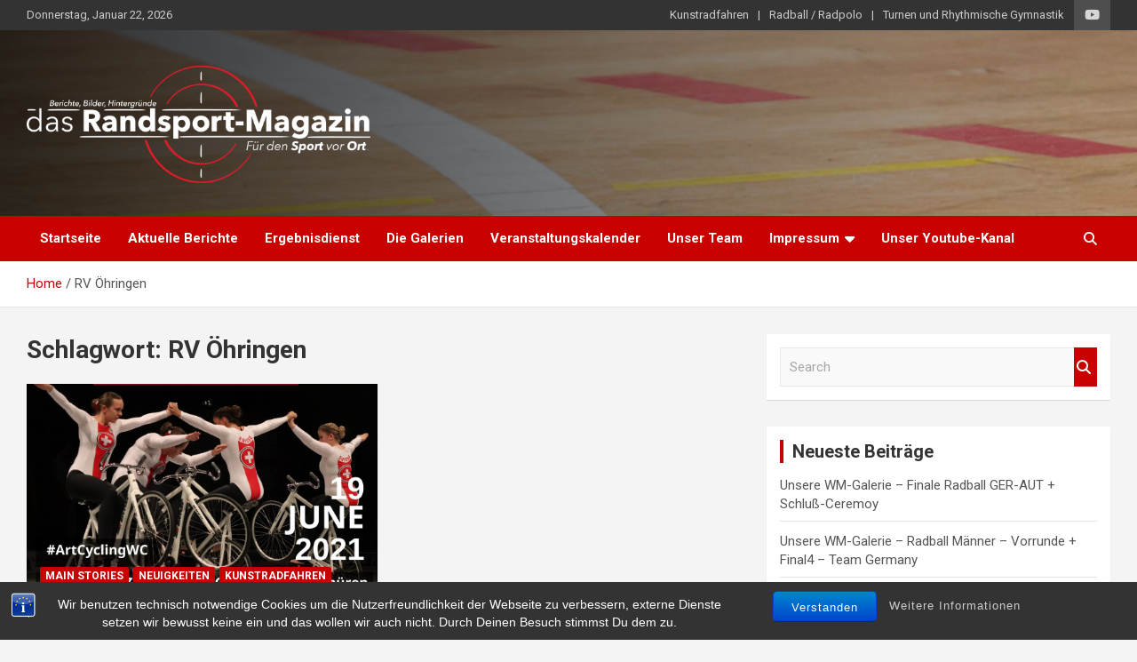

--- FILE ---
content_type: text/html; charset=UTF-8
request_url: https://www.randsport-magazin.de/tag/rv-oehringen/
body_size: 13646
content:

<!doctype html>
<html lang="de">
<head>
	<meta charset="UTF-8">
	<meta name="viewport" content="width=device-width, initial-scale=1, shrink-to-fit=no">
	<link rel="profile" href="https://gmpg.org/xfn/11">

	<title>RV Öhringen &#8211; das Randsport-Magazin</title>
<meta name='robots' content='noindex, nofollow' />

<!-- Open Graph Meta Tags generated by Blog2Social 873 - https://www.blog2social.com -->
<meta property="og:title" content="das Randsport-Magazin"/>
<meta property="og:description" content="Berichte, Bilder, Hintergrund-Infos"/>
<meta property="og:url" content="/tag/rv-oehringen/"/>
<meta property="og:image" content="https://www.randsport-magazin.de/wp-content/uploads/2021/06/197633022_185314160261881_6452425158126836208_n.jpg"/>
<meta property="og:image:width" content="1080" />
<meta property="og:image:height" content="1080" />
<meta property="og:type" content="article"/>
<meta property="og:article:published_time" content="2021-06-16 22:34:08"/>
<meta property="og:article:modified_time" content="2021-06-16 22:48:36"/>
<meta property="og:article:tag" content="Magstadt"/>
<meta property="og:article:tag" content="Selina Marquardt"/>
<meta property="og:article:tag" content="SK Stuttgart"/>
<meta property="og:article:tag" content="UCI"/>
<meta property="og:article:tag" content="VfH Worms"/>
<meta property="og:article:tag" content="Ramona Ressel"/>
<meta property="og:article:tag" content="Julia Dörner"/>
<meta property="og:article:tag" content="Annamaria Milo"/>
<meta property="og:article:tag" content="RMSV Bad Schussenried"/>
<meta property="og:article:tag" content="RSV Tailfingen"/>
<meta property="og:article:tag" content="Liemer RC"/>
<meta property="og:article:tag" content="TSV Bernlohe"/>
<meta property="og:article:tag" content="Österreich"/>
<meta property="og:article:tag" content="RV Oberjesingen"/>
<meta property="og:article:tag" content="Sophie-Marie Wöhrle"/>
<meta property="og:article:tag" content="Sarah von Querfurth"/>
<meta property="og:article:tag" content="Janina Puls"/>
<meta property="og:article:tag" content="Sabrina Born"/>
<meta property="og:article:tag" content="Nora Erbenich"/>
<meta property="og:article:tag" content="Annika Furch"/>
<meta property="og:article:tag" content="Hannah Rohrwick"/>
<meta property="og:article:tag" content=". Dornheim"/>
<meta property="og:article:tag" content="RV Hoffnungsthal"/>
<meta property="og:article:tag" content="RV Öhringen"/>
<meta property="og:article:tag" content="Oberbüren"/>
<meta property="og:article:tag" content="Uzwil"/>
<meta property="og:article:tag" content="kunstradfahren"/>
<meta property="og:article:tag" content="#Hallenradsport Schweiz"/>
<meta property="og:article:tag" content="#Kunstrad Nationalkader Schweiz"/>
<meta property="og:article:tag" content="#Max Hanselmann"/>
<meta property="og:article:tag" content="#Nina Stapf"/>
<meta property="og:article:tag" content="#Patrick Tisch"/>
<meta property="og:article:tag" content="#Serafin Schefold"/>
<meta property="og:article:tag" content="Bund Deutcher Radfahrer"/>
<meta property="og:article:tag" content="Caroline Wurth"/>
<meta property="og:article:tag" content="Helen Vordermeier"/>
<meta property="og:article:tag" content="IndoorCyclingWorldwide"/>
<meta property="og:article:tag" content="Katharina Gülich"/>
<meta property="og:article:tag" content="Kunstradsport"/>
<meta property="og:article:tag" content="Lukas Kohl. Max Maute"/>
<meta property="og:article:tag" content="Marcel Jüngling"/>
<meta property="og:article:tag" content="Maren Haase"/>
<meta property="og:article:tag" content="Mattea Eckstein"/>
<meta property="og:article:tag" content="Matthias Quecke"/>
<meta property="og:article:tag" content="Michael Quecke"/>
<meta property="og:article:tag" content="Milena Slupina"/>
<meta property="og:article:tag" content="RKV Denkendorf"/>
<meta property="og:article:tag" content="RMSV Kirchehrenbach"/>
<meta property="og:article:tag" content="RSV Gutach"/>
<meta property="og:article:tag" content="RSV Steinhöring"/>
<!-- Open Graph Meta Tags generated by Blog2Social 873 - https://www.blog2social.com -->

<!-- Twitter Card generated by Blog2Social 873 - https://www.blog2social.com -->
<meta name="twitter:card" content="summary">
<meta name="twitter:title" content="das Randsport-Magazin"/>
<meta name="twitter:description" content="Berichte, Bilder, Hintergrund-Infos"/>
<meta name="twitter:image" content="https://www.randsport-magazin.de/wp-content/uploads/2021/06/197633022_185314160261881_6452425158126836208_n.jpg"/>
<!-- Twitter Card generated by Blog2Social 873 - https://www.blog2social.com -->
<link rel="alternate" type="application/rss+xml" title="das Randsport-Magazin &raquo; Feed" href="https://www.randsport-magazin.de/feed/" />
<link rel="alternate" type="application/rss+xml" title="das Randsport-Magazin &raquo; RV Öhringen Schlagwort-Feed" href="https://www.randsport-magazin.de/tag/rv-oehringen/feed/" />
<style id='wp-img-auto-sizes-contain-inline-css' type='text/css'>
img:is([sizes=auto i],[sizes^="auto," i]){contain-intrinsic-size:3000px 1500px}
/*# sourceURL=wp-img-auto-sizes-contain-inline-css */
</style>
<style id='wp-emoji-styles-inline-css' type='text/css'>

	img.wp-smiley, img.emoji {
		display: inline !important;
		border: none !important;
		box-shadow: none !important;
		height: 1em !important;
		width: 1em !important;
		margin: 0 0.07em !important;
		vertical-align: -0.1em !important;
		background: none !important;
		padding: 0 !important;
	}
/*# sourceURL=wp-emoji-styles-inline-css */
</style>
<link rel='stylesheet' id='wp-block-library-css' href='https://www.randsport-magazin.de/wp-includes/css/dist/block-library/style.min.css?ver=6.9' type='text/css' media='all' />
<style id='wp-block-list-inline-css' type='text/css'>
ol,ul{box-sizing:border-box}:root :where(.wp-block-list.has-background){padding:1.25em 2.375em}
/*# sourceURL=https://www.randsport-magazin.de/wp-includes/blocks/list/style.min.css */
</style>
<style id='global-styles-inline-css' type='text/css'>
:root{--wp--preset--aspect-ratio--square: 1;--wp--preset--aspect-ratio--4-3: 4/3;--wp--preset--aspect-ratio--3-4: 3/4;--wp--preset--aspect-ratio--3-2: 3/2;--wp--preset--aspect-ratio--2-3: 2/3;--wp--preset--aspect-ratio--16-9: 16/9;--wp--preset--aspect-ratio--9-16: 9/16;--wp--preset--color--black: #000000;--wp--preset--color--cyan-bluish-gray: #abb8c3;--wp--preset--color--white: #ffffff;--wp--preset--color--pale-pink: #f78da7;--wp--preset--color--vivid-red: #cf2e2e;--wp--preset--color--luminous-vivid-orange: #ff6900;--wp--preset--color--luminous-vivid-amber: #fcb900;--wp--preset--color--light-green-cyan: #7bdcb5;--wp--preset--color--vivid-green-cyan: #00d084;--wp--preset--color--pale-cyan-blue: #8ed1fc;--wp--preset--color--vivid-cyan-blue: #0693e3;--wp--preset--color--vivid-purple: #9b51e0;--wp--preset--gradient--vivid-cyan-blue-to-vivid-purple: linear-gradient(135deg,rgb(6,147,227) 0%,rgb(155,81,224) 100%);--wp--preset--gradient--light-green-cyan-to-vivid-green-cyan: linear-gradient(135deg,rgb(122,220,180) 0%,rgb(0,208,130) 100%);--wp--preset--gradient--luminous-vivid-amber-to-luminous-vivid-orange: linear-gradient(135deg,rgb(252,185,0) 0%,rgb(255,105,0) 100%);--wp--preset--gradient--luminous-vivid-orange-to-vivid-red: linear-gradient(135deg,rgb(255,105,0) 0%,rgb(207,46,46) 100%);--wp--preset--gradient--very-light-gray-to-cyan-bluish-gray: linear-gradient(135deg,rgb(238,238,238) 0%,rgb(169,184,195) 100%);--wp--preset--gradient--cool-to-warm-spectrum: linear-gradient(135deg,rgb(74,234,220) 0%,rgb(151,120,209) 20%,rgb(207,42,186) 40%,rgb(238,44,130) 60%,rgb(251,105,98) 80%,rgb(254,248,76) 100%);--wp--preset--gradient--blush-light-purple: linear-gradient(135deg,rgb(255,206,236) 0%,rgb(152,150,240) 100%);--wp--preset--gradient--blush-bordeaux: linear-gradient(135deg,rgb(254,205,165) 0%,rgb(254,45,45) 50%,rgb(107,0,62) 100%);--wp--preset--gradient--luminous-dusk: linear-gradient(135deg,rgb(255,203,112) 0%,rgb(199,81,192) 50%,rgb(65,88,208) 100%);--wp--preset--gradient--pale-ocean: linear-gradient(135deg,rgb(255,245,203) 0%,rgb(182,227,212) 50%,rgb(51,167,181) 100%);--wp--preset--gradient--electric-grass: linear-gradient(135deg,rgb(202,248,128) 0%,rgb(113,206,126) 100%);--wp--preset--gradient--midnight: linear-gradient(135deg,rgb(2,3,129) 0%,rgb(40,116,252) 100%);--wp--preset--font-size--small: 13px;--wp--preset--font-size--medium: 20px;--wp--preset--font-size--large: 36px;--wp--preset--font-size--x-large: 42px;--wp--preset--spacing--20: 0.44rem;--wp--preset--spacing--30: 0.67rem;--wp--preset--spacing--40: 1rem;--wp--preset--spacing--50: 1.5rem;--wp--preset--spacing--60: 2.25rem;--wp--preset--spacing--70: 3.38rem;--wp--preset--spacing--80: 5.06rem;--wp--preset--shadow--natural: 6px 6px 9px rgba(0, 0, 0, 0.2);--wp--preset--shadow--deep: 12px 12px 50px rgba(0, 0, 0, 0.4);--wp--preset--shadow--sharp: 6px 6px 0px rgba(0, 0, 0, 0.2);--wp--preset--shadow--outlined: 6px 6px 0px -3px rgb(255, 255, 255), 6px 6px rgb(0, 0, 0);--wp--preset--shadow--crisp: 6px 6px 0px rgb(0, 0, 0);}:where(.is-layout-flex){gap: 0.5em;}:where(.is-layout-grid){gap: 0.5em;}body .is-layout-flex{display: flex;}.is-layout-flex{flex-wrap: wrap;align-items: center;}.is-layout-flex > :is(*, div){margin: 0;}body .is-layout-grid{display: grid;}.is-layout-grid > :is(*, div){margin: 0;}:where(.wp-block-columns.is-layout-flex){gap: 2em;}:where(.wp-block-columns.is-layout-grid){gap: 2em;}:where(.wp-block-post-template.is-layout-flex){gap: 1.25em;}:where(.wp-block-post-template.is-layout-grid){gap: 1.25em;}.has-black-color{color: var(--wp--preset--color--black) !important;}.has-cyan-bluish-gray-color{color: var(--wp--preset--color--cyan-bluish-gray) !important;}.has-white-color{color: var(--wp--preset--color--white) !important;}.has-pale-pink-color{color: var(--wp--preset--color--pale-pink) !important;}.has-vivid-red-color{color: var(--wp--preset--color--vivid-red) !important;}.has-luminous-vivid-orange-color{color: var(--wp--preset--color--luminous-vivid-orange) !important;}.has-luminous-vivid-amber-color{color: var(--wp--preset--color--luminous-vivid-amber) !important;}.has-light-green-cyan-color{color: var(--wp--preset--color--light-green-cyan) !important;}.has-vivid-green-cyan-color{color: var(--wp--preset--color--vivid-green-cyan) !important;}.has-pale-cyan-blue-color{color: var(--wp--preset--color--pale-cyan-blue) !important;}.has-vivid-cyan-blue-color{color: var(--wp--preset--color--vivid-cyan-blue) !important;}.has-vivid-purple-color{color: var(--wp--preset--color--vivid-purple) !important;}.has-black-background-color{background-color: var(--wp--preset--color--black) !important;}.has-cyan-bluish-gray-background-color{background-color: var(--wp--preset--color--cyan-bluish-gray) !important;}.has-white-background-color{background-color: var(--wp--preset--color--white) !important;}.has-pale-pink-background-color{background-color: var(--wp--preset--color--pale-pink) !important;}.has-vivid-red-background-color{background-color: var(--wp--preset--color--vivid-red) !important;}.has-luminous-vivid-orange-background-color{background-color: var(--wp--preset--color--luminous-vivid-orange) !important;}.has-luminous-vivid-amber-background-color{background-color: var(--wp--preset--color--luminous-vivid-amber) !important;}.has-light-green-cyan-background-color{background-color: var(--wp--preset--color--light-green-cyan) !important;}.has-vivid-green-cyan-background-color{background-color: var(--wp--preset--color--vivid-green-cyan) !important;}.has-pale-cyan-blue-background-color{background-color: var(--wp--preset--color--pale-cyan-blue) !important;}.has-vivid-cyan-blue-background-color{background-color: var(--wp--preset--color--vivid-cyan-blue) !important;}.has-vivid-purple-background-color{background-color: var(--wp--preset--color--vivid-purple) !important;}.has-black-border-color{border-color: var(--wp--preset--color--black) !important;}.has-cyan-bluish-gray-border-color{border-color: var(--wp--preset--color--cyan-bluish-gray) !important;}.has-white-border-color{border-color: var(--wp--preset--color--white) !important;}.has-pale-pink-border-color{border-color: var(--wp--preset--color--pale-pink) !important;}.has-vivid-red-border-color{border-color: var(--wp--preset--color--vivid-red) !important;}.has-luminous-vivid-orange-border-color{border-color: var(--wp--preset--color--luminous-vivid-orange) !important;}.has-luminous-vivid-amber-border-color{border-color: var(--wp--preset--color--luminous-vivid-amber) !important;}.has-light-green-cyan-border-color{border-color: var(--wp--preset--color--light-green-cyan) !important;}.has-vivid-green-cyan-border-color{border-color: var(--wp--preset--color--vivid-green-cyan) !important;}.has-pale-cyan-blue-border-color{border-color: var(--wp--preset--color--pale-cyan-blue) !important;}.has-vivid-cyan-blue-border-color{border-color: var(--wp--preset--color--vivid-cyan-blue) !important;}.has-vivid-purple-border-color{border-color: var(--wp--preset--color--vivid-purple) !important;}.has-vivid-cyan-blue-to-vivid-purple-gradient-background{background: var(--wp--preset--gradient--vivid-cyan-blue-to-vivid-purple) !important;}.has-light-green-cyan-to-vivid-green-cyan-gradient-background{background: var(--wp--preset--gradient--light-green-cyan-to-vivid-green-cyan) !important;}.has-luminous-vivid-amber-to-luminous-vivid-orange-gradient-background{background: var(--wp--preset--gradient--luminous-vivid-amber-to-luminous-vivid-orange) !important;}.has-luminous-vivid-orange-to-vivid-red-gradient-background{background: var(--wp--preset--gradient--luminous-vivid-orange-to-vivid-red) !important;}.has-very-light-gray-to-cyan-bluish-gray-gradient-background{background: var(--wp--preset--gradient--very-light-gray-to-cyan-bluish-gray) !important;}.has-cool-to-warm-spectrum-gradient-background{background: var(--wp--preset--gradient--cool-to-warm-spectrum) !important;}.has-blush-light-purple-gradient-background{background: var(--wp--preset--gradient--blush-light-purple) !important;}.has-blush-bordeaux-gradient-background{background: var(--wp--preset--gradient--blush-bordeaux) !important;}.has-luminous-dusk-gradient-background{background: var(--wp--preset--gradient--luminous-dusk) !important;}.has-pale-ocean-gradient-background{background: var(--wp--preset--gradient--pale-ocean) !important;}.has-electric-grass-gradient-background{background: var(--wp--preset--gradient--electric-grass) !important;}.has-midnight-gradient-background{background: var(--wp--preset--gradient--midnight) !important;}.has-small-font-size{font-size: var(--wp--preset--font-size--small) !important;}.has-medium-font-size{font-size: var(--wp--preset--font-size--medium) !important;}.has-large-font-size{font-size: var(--wp--preset--font-size--large) !important;}.has-x-large-font-size{font-size: var(--wp--preset--font-size--x-large) !important;}
/*# sourceURL=global-styles-inline-css */
</style>

<style id='classic-theme-styles-inline-css' type='text/css'>
/*! This file is auto-generated */
.wp-block-button__link{color:#fff;background-color:#32373c;border-radius:9999px;box-shadow:none;text-decoration:none;padding:calc(.667em + 2px) calc(1.333em + 2px);font-size:1.125em}.wp-block-file__button{background:#32373c;color:#fff;text-decoration:none}
/*# sourceURL=/wp-includes/css/classic-themes.min.css */
</style>
<link rel='stylesheet' id='bst-styles-css' href='https://www.randsport-magazin.de/wp-content/plugins/bst-dsgvo-cookie/includes/css/style.css?ver=6.9' type='text/css' media='all' />
<link rel='stylesheet' id='bst-alert1-css-css' href='https://www.randsport-magazin.de/wp-content/plugins/bst-dsgvo-cookie/includes/css/bst-mesage.css?ver=6.9' type='text/css' media='all' />
<link rel='stylesheet' id='bst-alert2-css-css' href='https://www.randsport-magazin.de/wp-content/plugins/bst-dsgvo-cookie/includes/css/bst-mesage-flat-theme.css?ver=6.9' type='text/css' media='all' />
<link rel='stylesheet' id='contact-form-7-css' href='https://www.randsport-magazin.de/wp-content/plugins/contact-form-7/includes/css/styles.css?ver=6.1.4' type='text/css' media='all' />
<link rel='stylesheet' id='media-credit-end-css' href='https://www.randsport-magazin.de/wp-content/plugins/media-credit/public/css/media-credit-end.min.css?ver=4.3.0' type='text/css' media='all' />
<link rel='stylesheet' id='orgseries-default-css-css' href='https://www.randsport-magazin.de/wp-content/plugins/organize-series/orgSeries.css?ver=6.9' type='text/css' media='all' />
<link rel='stylesheet' id='pps-post-list-box-frontend-css' href='https://www.randsport-magazin.de/wp-content/plugins/organize-series/addons/post-list-box/classes/../assets/css/post-list-box-frontend.css?ver=2.17.0' type='text/css' media='all' />
<link rel='stylesheet' id='bootstrap-style-css' href='https://www.randsport-magazin.de/wp-content/themes/newscard/assets/library/bootstrap/css/bootstrap.min.css?ver=4.0.0' type='text/css' media='all' />
<link rel='stylesheet' id='font-awesome-style-css' href='https://www.randsport-magazin.de/wp-content/themes/newscard/assets/library/font-awesome/css/all.min.css?ver=6.9' type='text/css' media='all' />
<link rel='stylesheet' id='newscard-google-fonts-css' href='https://www.randsport-magazin.de/wp-content/uploads/fonts/5a56ed3704e3e33c6a2fa959e9a81e77/font.css?v=1747517004' type='text/css' media='all' />
<link rel='stylesheet' id='newscard-style-css' href='https://www.randsport-magazin.de/wp-content/themes/newscard/style.css?ver=6.9' type='text/css' media='all' />
<link rel='stylesheet' id='pps-series-post-details-frontend-css' href='https://www.randsport-magazin.de/wp-content/plugins/organize-series/addons/post-details/assets/css/series-post-details-frontend.css?ver=2.17.0' type='text/css' media='all' />
<link rel='stylesheet' id='pps-series-post-navigation-frontend-css' href='https://www.randsport-magazin.de/wp-content/plugins/organize-series/addons/post-navigation/includes/../assets/css/post-navigation-frontend.css?ver=2.17.0' type='text/css' media='all' />
<link rel='stylesheet' id='dashicons-css' href='https://www.randsport-magazin.de/wp-includes/css/dashicons.min.css?ver=6.9' type='text/css' media='all' />
<link rel='stylesheet' id='bsfrt_frontend-css' href='https://www.randsport-magazin.de/wp-content/plugins/read-meter/assets/css/bsfrt-frontend-css.min.css?ver=1.0.11' type='text/css' media='all' />
<script type="text/javascript" src="https://www.randsport-magazin.de/wp-includes/js/jquery/jquery.min.js?ver=3.7.1" id="jquery-core-js"></script>
<script type="text/javascript" src="https://www.randsport-magazin.de/wp-includes/js/jquery/jquery-migrate.min.js?ver=3.4.1" id="jquery-migrate-js"></script>
<script type="text/javascript" id="ai-js-js-extra">
/* <![CDATA[ */
var MyAjax = {"ajaxurl":"https://www.randsport-magazin.de/wp-admin/admin-ajax.php","security":"1a1bc98009"};
//# sourceURL=ai-js-js-extra
/* ]]> */
</script>
<script type="text/javascript" src="https://www.randsport-magazin.de/wp-content/plugins/advanced-iframe/js/ai.min.js?ver=728918" id="ai-js-js"></script>
<link rel="https://api.w.org/" href="https://www.randsport-magazin.de/wp-json/" /><link rel="alternate" title="JSON" type="application/json" href="https://www.randsport-magazin.de/wp-json/wp/v2/tags/364" /><link rel="EditURI" type="application/rsd+xml" title="RSD" href="https://www.randsport-magazin.de/xmlrpc.php?rsd" />
<meta name="generator" content="WordPress 6.9" />
<!-- Analytics by WP Statistics - https://wp-statistics.com -->
		<style type="text/css">
					.site-title,
			.site-description {
				position: absolute;
				clip: rect(1px, 1px, 1px, 1px);
			}
				</style>
		
<style type="text/css">
.entry-content .bsf-rt-reading-time,
.post-content .bsf-rt-reading-time {
background: #eeeeee;

color: #333333;

font-size: 15px;

margin-top: 
		1px;

margin-right: 
		1px;

margin-bottom: 
		1px;

margin-left: 
		1px;

padding-top: 
		0.5em;

padding-right: 
		0.7em;

padding-bottom: 
		0.5em;

padding-left: 
		0.7em;

width: max-content;

display: block;

min-width: 100px;

}

</style>
		<link rel="icon" href="https://www.randsport-magazin.de/wp-content/uploads/2018/09/cropped-cropped-20151003OAS1474-1920px-header-1-32x32.png" sizes="32x32" />
<link rel="icon" href="https://www.randsport-magazin.de/wp-content/uploads/2018/09/cropped-cropped-20151003OAS1474-1920px-header-1-192x192.png" sizes="192x192" />
<link rel="apple-touch-icon" href="https://www.randsport-magazin.de/wp-content/uploads/2018/09/cropped-cropped-20151003OAS1474-1920px-header-1-180x180.png" />
<meta name="msapplication-TileImage" content="https://www.randsport-magazin.de/wp-content/uploads/2018/09/cropped-cropped-20151003OAS1474-1920px-header-1-270x270.png" />
</head>

<body class="archive tag tag-rv-oehringen tag-364 wp-custom-logo wp-theme-newscard theme-body group-blog hfeed">

<div id="page" class="site">
	<a class="skip-link screen-reader-text" href="#content">Skip to content</a>
	
	<header id="masthead" class="site-header">
					<div class="info-bar infobar-links-on">
				<div class="container">
					<div class="row gutter-10">
						<div class="col col-sm contact-section">
							<div class="date">
								<ul><li>Donnerstag, Januar 22, 2026</li></ul>
							</div>
						</div><!-- .contact-section -->

													<div class="col-auto social-profiles order-md-3">
								
		<ul class="clearfix">
							<li><a target="_blank" rel="noopener noreferrer" href="https://www.youtube.com/channel/UC2YEUWRMz0xBskknk45KAGg"></a></li>
					</ul>
								</div><!-- .social-profile -->
													<div class="col-md-auto infobar-links order-md-2">
								<button class="infobar-links-menu-toggle">Responsive Menu</button>
								<ul class="clearfix"><li id="menu-item-4043" class="menu-item menu-item-type-taxonomy menu-item-object-category menu-item-4043"><a href="https://www.randsport-magazin.de/category/sportarten/kunstrad/">Kunstradfahren</a></li>
<li id="menu-item-4044" class="menu-item menu-item-type-taxonomy menu-item-object-category menu-item-4044"><a href="https://www.randsport-magazin.de/category/sportarten/radball-radpolo/">Radball / Radpolo</a></li>
<li id="menu-item-4045" class="menu-item menu-item-type-taxonomy menu-item-object-category menu-item-4045"><a href="https://www.randsport-magazin.de/category/sportarten/turnen-rsg/">Turnen und Rhythmische Gymnastik</a></li>
</ul>							</div><!-- .infobar-links -->
											</div><!-- .row -->
          		</div><!-- .container -->
        	</div><!-- .infobar -->
        		<nav class="navbar navbar-expand-lg d-block">
			<div class="navbar-head navbar-bg-set header-overlay-dark"  style="background-image:url('https://www.randsport-magazin.de/wp-content/uploads/2018/09/20151003OAS1474-1920px-header.png');">
				<div class="container">
					<div class="row navbar-head-row align-items-center">
						<div class="col-lg-4">
							<div class="site-branding navbar-brand">
								<a href="https://www.randsport-magazin.de/" class="custom-logo-link" rel="home"><img width="565" height="217" src="https://www.randsport-magazin.de/wp-content/uploads/2022/09/cropped-cropped-Logo-Randsport-Magazin-Weisse-Schrift-01-e1664126909434.png" class="custom-logo" alt="das Randsport-Magazin" decoding="async" fetchpriority="high" srcset="https://www.randsport-magazin.de/wp-content/uploads/2022/09/cropped-cropped-Logo-Randsport-Magazin-Weisse-Schrift-01-e1664126909434.png 565w, https://www.randsport-magazin.de/wp-content/uploads/2022/09/cropped-cropped-Logo-Randsport-Magazin-Weisse-Schrift-01-e1664126909434-300x115.png 300w" sizes="(max-width: 565px) 100vw, 565px" /></a>									<h2 class="site-title"><a href="https://www.randsport-magazin.de/" rel="home">das Randsport-Magazin</a></h2>
																	<p class="site-description">Berichte, Bilder, Hintergrund-Infos</p>
															</div><!-- .site-branding .navbar-brand -->
						</div>
											</div><!-- .row -->
				</div><!-- .container -->
			</div><!-- .navbar-head -->
			<div class="navigation-bar">
				<div class="navigation-bar-top">
					<div class="container">
						<button class="navbar-toggler menu-toggle" type="button" data-toggle="collapse" data-target="#navbarCollapse" aria-controls="navbarCollapse" aria-expanded="false" aria-label="Toggle navigation"></button>
						<span class="search-toggle"></span>
					</div><!-- .container -->
					<div class="search-bar">
						<div class="container">
							<div class="search-block off">
								<form action="https://www.randsport-magazin.de/" method="get" class="search-form">
	<label class="assistive-text"> Search </label>
	<div class="input-group">
		<input type="search" value="" placeholder="Search" class="form-control s" name="s">
		<div class="input-group-prepend">
			<button class="btn btn-theme">Search</button>
		</div>
	</div>
</form><!-- .search-form -->
							</div><!-- .search-box -->
						</div><!-- .container -->
					</div><!-- .search-bar -->
				</div><!-- .navigation-bar-top -->
				<div class="navbar-main">
					<div class="container">
						<div class="collapse navbar-collapse" id="navbarCollapse">
							<div id="site-navigation" class="main-navigation" role="navigation">
								<ul class="nav-menu navbar-nav d-lg-block"><li id="menu-item-4022" class="menu-item menu-item-type-custom menu-item-object-custom menu-item-home menu-item-4022"><a href="https://www.randsport-magazin.de/">Startseite</a></li>
<li id="menu-item-7663" class="menu-item menu-item-type-taxonomy menu-item-object-category menu-item-7663"><a href="https://www.randsport-magazin.de/category/homepage-news/">Aktuelle Berichte</a></li>
<li id="menu-item-37698" class="menu-item menu-item-type-post_type menu-item-object-page menu-item-37698"><a href="https://www.randsport-magazin.de/ergebnisdienst/">Ergebnisdienst</a></li>
<li id="menu-item-7662" class="menu-item menu-item-type-taxonomy menu-item-object-category menu-item-7662"><a href="https://www.randsport-magazin.de/category/highlights/">Die Galerien</a></li>
<li id="menu-item-20405" class="menu-item menu-item-type-post_type menu-item-object-page menu-item-20405"><a href="https://www.randsport-magazin.de/veranstaltungskalender-kunstrad/">Veranstaltungskalender</a></li>
<li id="menu-item-4034" class="menu-item menu-item-type-post_type menu-item-object-page menu-item-4034"><a href="https://www.randsport-magazin.de/unser-team/">Unser Team</a></li>
<li id="menu-item-4033" class="menu-item menu-item-type-post_type menu-item-object-page menu-item-has-children menu-item-4033"><a href="https://www.randsport-magazin.de/impressum/">Impressum</a>
<ul class="sub-menu">
	<li id="menu-item-19113" class="menu-item menu-item-type-post_type menu-item-object-page menu-item-19113"><a href="https://www.randsport-magazin.de/datenschutzbelehrung/">Datenschutzbelehrung</a></li>
</ul>
</li>
<li id="menu-item-20406" class="menu-item menu-item-type-custom menu-item-object-custom menu-item-20406"><a href="https://www.youtube.com/@randsportmagazin/videos">Unser Youtube-Kanal</a></li>
</ul>							</div><!-- #site-navigation .main-navigation -->
						</div><!-- .navbar-collapse -->
						<div class="nav-search">
							<span class="search-toggle"></span>
						</div><!-- .nav-search -->
					</div><!-- .container -->
				</div><!-- .navbar-main -->
			</div><!-- .navigation-bar -->
		</nav><!-- .navbar -->

		
		
					<div id="breadcrumb">
				<div class="container">
					<div role="navigation" aria-label="Breadcrumbs" class="breadcrumb-trail breadcrumbs" itemprop="breadcrumb"><ul class="trail-items" itemscope itemtype="http://schema.org/BreadcrumbList"><meta name="numberOfItems" content="2" /><meta name="itemListOrder" content="Ascending" /><li itemprop="itemListElement" itemscope itemtype="http://schema.org/ListItem" class="trail-item trail-begin"><a href="https://www.randsport-magazin.de/" rel="home" itemprop="item"><span itemprop="name">Home</span></a><meta itemprop="position" content="1" /></li><li itemprop="itemListElement" itemscope itemtype="http://schema.org/ListItem" class="trail-item trail-end"><span itemprop="name">RV Öhringen</span><meta itemprop="position" content="2" /></li></ul></div>				</div>
			</div><!-- .breadcrumb -->
			</header><!-- #masthead --><div id="content" class="site-content">
	<div class="container">
		<div class="row justify-content-center site-content-row">
			<div id="primary" class="content-area col-lg-8">
				<main id="main" class="site-main">

					
						<header class="page-header">
							<h1 class="page-title">Schlagwort: <span>RV Öhringen</span></h1>						</header><!-- .page-header -->

						<div class="row gutter-parent-14 post-wrap">
								<div class="col-sm-6 col-xxl-4 post-col">
	<div class="post-6107 post type-post status-publish format-standard has-post-thumbnail hentry category-main-stories category-neuigkeiten category-kunstrad tag-magstadt tag-selina-marquardt tag-sk-stuttgart tag-uci tag-vfh-worms tag-ramona-ressel tag-julia-doerner tag-annamaria-milo tag-rmsv-bad-schussenried tag-rsv-tailfingen tag-liemer-rc tag-tsv-bernlohe tag-oesterreich tag-rv-oberjesingen tag-sophie-marie-woehrle tag-sarah-von-querfurth tag-janina-puls tag-sabrina-born tag-nora-erbenich tag-annika-furch tag-hannah-rohrwick tag-dornheim tag-rv-hoffnungsthal tag-rv-oehringen tag-oberbueren tag-uzwil tag-kunstradfahren tag-hallenradsport-schweiz tag-kunstrad-nationalkader-schweiz tag-max-hanselmann tag-nina-stapf tag-patrick-tisch tag-serafin-schefold tag-bund-deutcher-radfahrer tag-caroline-wurth tag-helen-vordermeier tag-indoorcyclingworldwide tag-katharina-guelich tag-kunstradsport tag-lukas-kohl-max-maute tag-marcel-juengling tag-maren-haase tag-mattea-eckstein tag-matthias-quecke tag-michael-quecke tag-milena-slupina tag-rkv-denkendorf tag-rmsv-kirchehrenbach tag-rsv-gutach tag-rsv-steinhoering">

		
				<figure class="post-featured-image post-img-wrap">
					<a title="Vorschau &#8211; UCI Artistic-Cycling World-Cup 19.06.2021 Oberbüren/Schweiz" href="https://www.randsport-magazin.de/sportarten/kunstrad/vorschau-uci-artistic-cycling-world-cup-18-06-2021-oberbueren-schweiz/" class="post-img" style="background-image: url('https://www.randsport-magazin.de/wp-content/uploads/2021/06/197633022_185314160261881_6452425158126836208_n.jpg');"></a>
					<div class="entry-meta category-meta">
						<div class="cat-links"><a href="https://www.randsport-magazin.de/category/homepage-news/main-stories/" rel="category tag">Main Stories</a> <a href="https://www.randsport-magazin.de/category/neuigkeiten/" rel="category tag">Neuigkeiten</a> <a href="https://www.randsport-magazin.de/category/sportarten/kunstrad/" rel="category tag">Kunstradfahren</a></div>
					</div><!-- .entry-meta -->
				</figure><!-- .post-featured-image .post-img-wrap -->

			
					<header class="entry-header">
				<h2 class="entry-title"><a href="https://www.randsport-magazin.de/sportarten/kunstrad/vorschau-uci-artistic-cycling-world-cup-18-06-2021-oberbueren-schweiz/" rel="bookmark">Vorschau &#8211; UCI Artistic-Cycling World-Cup 19.06.2021 Oberbüren/Schweiz</a></h2>
									<div class="entry-meta">
						<div class="date"><a href="https://www.randsport-magazin.de/sportarten/kunstrad/vorschau-uci-artistic-cycling-world-cup-18-06-2021-oberbueren-schweiz/" title="Vorschau &#8211; UCI Artistic-Cycling World-Cup 19.06.2021 Oberbüren/Schweiz">16. Juni 2021</a> </div> <div class="by-author vcard author"><a href="https://www.randsport-magazin.de/author/wilfried-schwarz/">Wilfried Schwarz</a> </div>											</div><!-- .entry-meta -->
								</header>
				<div class="entry-content">
								<p>Vorschau UCI Artistic-Cycling World-CUP am 19. Juni 2021 in Oberbüren / Schweiz Kunstradsport (WS) Nach zahlreichen&hellip;</p>
						</div><!-- entry-content -->

			</div><!-- .post-6107 -->
	</div><!-- .col-sm-6 .col-xxl-4 .post-col -->
						</div><!-- .row .gutter-parent-14 .post-wrap-->

						
				</main><!-- #main -->
			</div><!-- #primary -->
			
<aside id="secondary" class="col-lg-4 widget-area" role="complementary">
	<div class="sticky-sidebar">
		<section id="search-2" class="widget widget_search"><form action="https://www.randsport-magazin.de/" method="get" class="search-form">
	<label class="assistive-text"> Search </label>
	<div class="input-group">
		<input type="search" value="" placeholder="Search" class="form-control s" name="s">
		<div class="input-group-prepend">
			<button class="btn btn-theme">Search</button>
		</div>
	</div>
</form><!-- .search-form -->
</section>
		<section id="recent-posts-2" class="widget widget_recent_entries">
		<h3 class="widget-title">Neueste Beiträge</h3>
		<ul>
											<li>
					<a href="https://www.randsport-magazin.de/highlights/unsere-em-galerie-finale-radball-ger-aut-schluss-ceremoy/">Unsere WM-Galerie &#8211; Finale Radball GER-AUT + Schluß-Ceremoy</a>
									</li>
											<li>
					<a href="https://www.randsport-magazin.de/highlights/unsere-wm-galerie-radball-maenner-vorrunde-final4-team-germany/">Unsere WM-Galerie &#8211; Radball Männer &#8211; Vorrunde + Final4 &#8211; Team Germany</a>
									</li>
											<li>
					<a href="https://www.randsport-magazin.de/highlights/unsere-wm-galerie-1er-frauen-vor-und-finalrunde/">Unsere WM-Galerie &#8211; 1er Frauen &#8211; Vor- und Finalrunde</a>
									</li>
											<li>
					<a href="https://www.randsport-magazin.de/highlights/unsere-wm-galerie-radball-frauen-vorrunde-finale-team-germany/">Unsere WM-Galerie &#8211; Radball Frauen &#8211; Vorrunde + Finale Team Germany</a>
									</li>
											<li>
					<a href="https://www.randsport-magazin.de/highlights/unsere-wm-galerie-2er-frauen-vor-finalrunde/">Unsere WM-Galerie &#8211; 2er Frauen &#8211; Vor- + Finalrunde</a>
									</li>
					</ul>

		</section><section id="block-3" class="widget widget_block">
<ul class="wp-block-list">
<li><strong><a href="https://www.schlaeppchenladen.de">www.schlaeppchenladen.de</a></strong><br>für all eure Bedürfnisse an Schläppchen und Gymnastikschuhen zum Turnen, Tanzen, für die Gymnastik und für Kunstrad &amp; Volti - in Bunt, in Schwarz, in Weiß und auch in Glitzernd...</li>
</ul>
</section>	</div><!-- .sticky-sidebar -->
</aside><!-- #secondary -->
		</div><!-- row -->
	</div><!-- .container -->
</div><!-- #content .site-content-->
	<footer id="colophon" class="site-footer" role="contentinfo">
		
			<div class="container">
				<section class="featured-stories">
								<h3 class="stories-title">
									<a href="https://www.randsport-magazin.de/sportarten/kunstrad/vorschau-uci-artistic-cycling-world-cup-18-06-2021-oberbueren-schweiz/">Das ist auch noch lesenswert!</a>
							</h3>
							<div class="row gutter-parent-14">
													<div class="col-sm-6 col-lg-3">
								<div class="post-boxed">
																			<div class="post-img-wrap">
											<div class="featured-post-img">
												<a href="https://www.randsport-magazin.de/highlights/unsere-em-galerie-finale-radball-ger-aut-schluss-ceremoy/" class="post-img" style="background-image: url('https://www.randsport-magazin.de/wp-content/uploads/2025/12/099-4T0A0411.jpg');"></a>
											</div>
											<div class="entry-meta category-meta">
												<div class="cat-links"><a href="https://www.randsport-magazin.de/category/highlights/" rel="category tag">Highlight-Galerien</a> <a href="https://www.randsport-magazin.de/category/sportarten/kunstrad/" rel="category tag">Kunstradfahren</a> <a href="https://www.randsport-magazin.de/category/homepage-news/main-stories/" rel="category tag">Main Stories</a> <a href="https://www.randsport-magazin.de/category/neue-bilder-online/" rel="category tag">Neue Bilder online !</a> <a href="https://www.randsport-magazin.de/category/sportarten/radball-radpolo/" rel="category tag">Radball / Radpolo</a></div>
											</div><!-- .entry-meta -->
										</div><!-- .post-img-wrap -->
																		<div class="post-content">
																				<h3 class="entry-title"><a href="https://www.randsport-magazin.de/highlights/unsere-em-galerie-finale-radball-ger-aut-schluss-ceremoy/">Unsere WM-Galerie &#8211; Finale Radball GER-AUT + Schluß-Ceremoy</a></h3>																					<div class="entry-meta">
												<div class="date"><a href="https://www.randsport-magazin.de/highlights/unsere-em-galerie-finale-radball-ger-aut-schluss-ceremoy/" title="Unsere WM-Galerie &#8211; Finale Radball GER-AUT + Schluß-Ceremoy">21. Dezember 2025</a> </div> <div class="by-author vcard author"><a href="https://www.randsport-magazin.de/author/wilfried-schwarz/">Wilfried Schwarz</a> </div>											</div>
																			</div><!-- .post-content -->
								</div><!-- .post-boxed -->
							</div><!-- .col-sm-6 .col-lg-3 -->
													<div class="col-sm-6 col-lg-3">
								<div class="post-boxed">
																			<div class="post-img-wrap">
											<div class="featured-post-img">
												<a href="https://www.randsport-magazin.de/highlights/unsere-wm-galerie-radball-maenner-vorrunde-final4-team-germany/" class="post-img" style="background-image: url('https://www.randsport-magazin.de/wp-content/uploads/2025/12/149-4T0A9558.jpg');"></a>
											</div>
											<div class="entry-meta category-meta">
												<div class="cat-links"><a href="https://www.randsport-magazin.de/category/highlights/" rel="category tag">Highlight-Galerien</a> <a href="https://www.randsport-magazin.de/category/homepage-news/main-stories/" rel="category tag">Main Stories</a> <a href="https://www.randsport-magazin.de/category/neue-bilder-online/" rel="category tag">Neue Bilder online !</a> <a href="https://www.randsport-magazin.de/category/sportarten/radball-radpolo/" rel="category tag">Radball / Radpolo</a></div>
											</div><!-- .entry-meta -->
										</div><!-- .post-img-wrap -->
																		<div class="post-content">
																				<h3 class="entry-title"><a href="https://www.randsport-magazin.de/highlights/unsere-wm-galerie-radball-maenner-vorrunde-final4-team-germany/">Unsere WM-Galerie &#8211; Radball Männer &#8211; Vorrunde + Final4 &#8211; Team Germany</a></h3>																					<div class="entry-meta">
												<div class="date"><a href="https://www.randsport-magazin.de/highlights/unsere-wm-galerie-radball-maenner-vorrunde-final4-team-germany/" title="Unsere WM-Galerie &#8211; Radball Männer &#8211; Vorrunde + Final4 &#8211; Team Germany">19. Dezember 2025</a> </div> <div class="by-author vcard author"><a href="https://www.randsport-magazin.de/author/wilfried-schwarz/">Wilfried Schwarz</a> </div>											</div>
																			</div><!-- .post-content -->
								</div><!-- .post-boxed -->
							</div><!-- .col-sm-6 .col-lg-3 -->
													<div class="col-sm-6 col-lg-3">
								<div class="post-boxed">
																			<div class="post-img-wrap">
											<div class="featured-post-img">
												<a href="https://www.randsport-magazin.de/highlights/unsere-wm-galerie-1er-frauen-vor-und-finalrunde/" class="post-img" style="background-image: url('https://www.randsport-magazin.de/wp-content/uploads/2025/12/262-94T0A0280.jpg');"></a>
											</div>
											<div class="entry-meta category-meta">
												<div class="cat-links"><a href="https://www.randsport-magazin.de/category/highlights/" rel="category tag">Highlight-Galerien</a> <a href="https://www.randsport-magazin.de/category/sportarten/kunstrad/" rel="category tag">Kunstradfahren</a> <a href="https://www.randsport-magazin.de/category/homepage-news/main-stories/" rel="category tag">Main Stories</a> <a href="https://www.randsport-magazin.de/category/neue-bilder-online/" rel="category tag">Neue Bilder online !</a></div>
											</div><!-- .entry-meta -->
										</div><!-- .post-img-wrap -->
																		<div class="post-content">
																				<h3 class="entry-title"><a href="https://www.randsport-magazin.de/highlights/unsere-wm-galerie-1er-frauen-vor-und-finalrunde/">Unsere WM-Galerie &#8211; 1er Frauen &#8211; Vor- und Finalrunde</a></h3>																					<div class="entry-meta">
												<div class="date"><a href="https://www.randsport-magazin.de/highlights/unsere-wm-galerie-1er-frauen-vor-und-finalrunde/" title="Unsere WM-Galerie &#8211; 1er Frauen &#8211; Vor- und Finalrunde">18. Dezember 2025</a> </div> <div class="by-author vcard author"><a href="https://www.randsport-magazin.de/author/wilfried-schwarz/">Wilfried Schwarz</a> </div>											</div>
																			</div><!-- .post-content -->
								</div><!-- .post-boxed -->
							</div><!-- .col-sm-6 .col-lg-3 -->
													<div class="col-sm-6 col-lg-3">
								<div class="post-boxed">
																			<div class="post-img-wrap">
											<div class="featured-post-img">
												<a href="https://www.randsport-magazin.de/highlights/unsere-wm-galerie-radball-frauen-vorrunde-finale-team-germany/" class="post-img" style="background-image: url('https://www.randsport-magazin.de/wp-content/uploads/2025/12/133-5T0A0160.jpg');"></a>
											</div>
											<div class="entry-meta category-meta">
												<div class="cat-links"><a href="https://www.randsport-magazin.de/category/highlights/" rel="category tag">Highlight-Galerien</a> <a href="https://www.randsport-magazin.de/category/homepage-news/main-stories/" rel="category tag">Main Stories</a> <a href="https://www.randsport-magazin.de/category/neue-bilder-online/" rel="category tag">Neue Bilder online !</a> <a href="https://www.randsport-magazin.de/category/sportarten/radball-radpolo/" rel="category tag">Radball / Radpolo</a></div>
											</div><!-- .entry-meta -->
										</div><!-- .post-img-wrap -->
																		<div class="post-content">
																				<h3 class="entry-title"><a href="https://www.randsport-magazin.de/highlights/unsere-wm-galerie-radball-frauen-vorrunde-finale-team-germany/">Unsere WM-Galerie &#8211; Radball Frauen &#8211; Vorrunde + Finale Team Germany</a></h3>																					<div class="entry-meta">
												<div class="date"><a href="https://www.randsport-magazin.de/highlights/unsere-wm-galerie-radball-frauen-vorrunde-finale-team-germany/" title="Unsere WM-Galerie &#8211; Radball Frauen &#8211; Vorrunde + Finale Team Germany">14. Dezember 2025</a> </div> <div class="by-author vcard author"><a href="https://www.randsport-magazin.de/author/wilfried-schwarz/">Wilfried Schwarz</a> </div>											</div>
																			</div><!-- .post-content -->
								</div><!-- .post-boxed -->
							</div><!-- .col-sm-6 .col-lg-3 -->
											</div><!-- .row -->
				</section><!-- .featured-stories -->
			</div><!-- .container -->
		
					<div class="widget-area">
				<div class="container">
					<div class="row">
						<div class="col-sm-6 col-lg-3">
							<section id="text-3" class="widget widget_text"><h3 class="widget-title">Kontakt &#038; Infos</h3>			<div class="textwidget"><p>dasRandsport-Magazin<br />
Oliver Stoll<br />
Breitmattstrasse 10<br />
D &#8211; 79771 Klettgau</p>
<p>Telefon: +49 7742 927 19 &#8211; 13<br />
Telefax: +49 7742 927 19 &#8211; 19</p>
</div>
		</section>						</div><!-- footer sidebar column 1 -->
						<div class="col-sm-6 col-lg-3">
							<section id="nav_menu-3" class="widget widget_nav_menu"><h3 class="widget-title">Sportarten</h3><div class="menu-sportarten-container"><ul id="menu-sportarten-1" class="menu"><li class="menu-item menu-item-type-taxonomy menu-item-object-category menu-item-4043"><a href="https://www.randsport-magazin.de/category/sportarten/kunstrad/">Kunstradfahren</a></li>
<li class="menu-item menu-item-type-taxonomy menu-item-object-category menu-item-4044"><a href="https://www.randsport-magazin.de/category/sportarten/radball-radpolo/">Radball / Radpolo</a></li>
<li class="menu-item menu-item-type-taxonomy menu-item-object-category menu-item-4045"><a href="https://www.randsport-magazin.de/category/sportarten/turnen-rsg/">Turnen und Rhythmische Gymnastik</a></li>
</ul></div></section>						</div><!-- footer sidebar column 2 -->
						<div class="col-sm-6 col-lg-3">
													</div><!-- footer sidebar column 3 -->
						<div class="col-sm-6 col-lg-3">
							<section id="nav_menu-2" class="widget widget_nav_menu"><h3 class="widget-title">Legal Info</h3><div class="menu-rechtliches-legal-info-container"><ul id="menu-rechtliches-legal-info" class="menu"><li id="menu-item-4031" class="menu-item menu-item-type-post_type menu-item-object-page menu-item-4031"><a href="https://www.randsport-magazin.de/agb/">AGB</a></li>
<li id="menu-item-4032" class="menu-item menu-item-type-post_type menu-item-object-page menu-item-4032"><a href="https://www.randsport-magazin.de/impressum/">Impressum</a></li>
<li id="menu-item-19114" class="menu-item menu-item-type-post_type menu-item-object-page menu-item-19114"><a href="https://www.randsport-magazin.de/datenschutzbelehrung/">Datenschutzbelehrung</a></li>
</ul></div></section><section id="text-2" class="widget widget_text">			<div class="textwidget"><p>NGINX Edition</p>
</div>
		</section><section id="wp_statistics_widget-3" class="widget widget_wp_statistics_widget"><h3 class="widget-title"></h3><ul><li><label>Online Visitors:&nbsp;</label>0</li><li><label>Total Views:&nbsp;</label>84.328</li><li><label>Besucher gesamt:&nbsp;</label>41.663</li></ul></section>						</div><!-- footer sidebar column 4 -->
					</div><!-- .row -->
				</div><!-- .container -->
			</div><!-- .widget-area -->
				<div class="site-info">
			<div class="container">
				<div class="row">
											<div class="col-lg-auto order-lg-2 ml-auto">
							<div class="social-profiles">
								
		<ul class="clearfix">
							<li><a target="_blank" rel="noopener noreferrer" href="https://www.youtube.com/channel/UC2YEUWRMz0xBskknk45KAGg"></a></li>
					</ul>
								</div>
						</div>
										<div class="copyright col-lg order-lg-1 text-lg-left">
						<div class="theme-link">
							Copyright &copy; 2026 <a href="https://www.randsport-magazin.de/" title="das Randsport-Magazin" >das Randsport-Magazin</a></div><div class="privacy-link"><a class="privacy-policy-link" href="https://www.randsport-magazin.de/datenschutzerklaerung/" rel="privacy-policy">Datenschutzerklärung</a></div><div class="author-link">Theme by: <a href="https://www.themehorse.com" target="_blank" rel="noopener noreferrer" title="Theme Horse" >Theme Horse</a></div><div class="wp-link">Proudly Powered by: <a href="http://wordpress.org/" target="_blank" rel="noopener noreferrer" title="WordPress">WordPress</a></div>					</div><!-- .copyright -->
				</div><!-- .row -->
			</div><!-- .container -->
		</div><!-- .site-info -->
	</footer><!-- #colophon -->
	<div class="back-to-top"><a title="Go to Top" href="#masthead"></a></div>
</div><!-- #page -->

				<script type='text/javascript'><!--
			var seriesdropdown = document.getElementById("orgseries_dropdown");
			if (seriesdropdown) {
			 function onSeriesChange() {
					if ( seriesdropdown.options[seriesdropdown.selectedIndex].value != ( 0 || -1 ) ) {
						location.href = "https://www.randsport-magazin.de/series/"+seriesdropdown.options[seriesdropdown.selectedIndex].value;
					}
				}
				seriesdropdown.onchange = onSeriesChange;
			}
			--></script>
			<script type="speculationrules">
{"prefetch":[{"source":"document","where":{"and":[{"href_matches":"/*"},{"not":{"href_matches":["/wp-*.php","/wp-admin/*","/wp-content/uploads/*","/wp-content/*","/wp-content/plugins/*","/wp-content/themes/newscard/*","/*\\?(.+)"]}},{"not":{"selector_matches":"a[rel~=\"nofollow\"]"}},{"not":{"selector_matches":".no-prefetch, .no-prefetch a"}}]},"eagerness":"conservative"}]}
</script>
       
				<div id="BSTDSGVOCookiInfo" style="display:none">
			<div style="font-size:28px;margin-top:0px;margin-bottom:5px;padding-top:0px;">Hinweispflicht zu Cookies</div>
			<p style="font-size:14px;line-height:18px;margin-bottom:5px">Webseitenbetreiber müssen, um Ihre Webseiten DSGVO konform zu publizieren, ihre Besucher auf die Verwendung von Cookies hinweisen und darüber informieren, dass bei weiterem Besuch der Webseite von der Einwilligung des Nutzers 
in die Verwendung von Cookies ausgegangen wird.</p>
<P style="font-size:14px;font-weight:bold;line-height:18px;margin-bottom:20px">Der eingeblendete Hinweis Banner dient dieser Informationspflicht.</p>
<P style="font-size:14px;font-weight:normal;line-height:18px;margin-bottom:20px">Sie können das Setzen von Cookies in Ihren Browser Einstellungen allgemein oder für bestimmte Webseiten verhindern. 
Eine Anleitung zum Blockieren von Cookies finden Sie 
<a class="bst-popup-link" title="Cookies blockieren, deaktivieren und löschen" href="https://bst.software/aktuelles/cookies-blockieren-deaktivieren-und-loeschen-browser-einstellungen/" target="_blank" rel="nofollow">
hier.</a></p>

<div class="bst-copyright" style="font-size:12px;line-height:14px"><span class="bst-copyright-span1">
WordPress Plugin Entwicklung von </span><a class="bst-popup-link" title="Offizielle Pluginseite besuchen" href="https://bst.software/aktuelles/dsgvo-cookie-hinweis-bst-dsgvo-cookie-wordpress-plugin/" target="_blank" rel="nofollow">
<span class="bst-copyright-span2">BST Software</span></a> </div>
		</div>
		
 		<div class="bst-panel group bst-panel-fixed" style="background:#333333; border-bottom:0px solid #555555; font-family:'Arial';">
		<span class="bst-info" title="Erfahren Sie mehr zu diesem Cookie Hinweis [BST DSGVO Cookie]"></span>
		<script type="text/javascript">
			
			var bst_btn_bg1 = "#067cd1";
			var bst_btn_bg2 = "#CCCCCC";
			var bst_show_info = 1;

			jQuery( document ).ready(function() {
				jQuery('.bst-accept-btn').hover(
					function(){
						jQuery(this).css('background-color', '');
        				jQuery(this).css('background-color', bst_btn_bg2);
    				},
    				function(){
						jQuery(this).css('background-color', '');
        				jQuery(this).css('background-color',  bst_btn_bg1);
    				});
			});

			if (bst_show_info==1) {	
				bsti = document.querySelector('.bst-info');
				bsti.addEventListener('click', function (e) {       
					vex.dialog.alert({
    				unsafeMessage: jQuery('#BSTDSGVOCookiInfo').html(),
					showCloseButton: false,
    				escapeButtonCloses: true,
    				overlayClosesOnClick: true,
    				className: 'vex-theme-flat-attack'
    				})
    			});
			}

		</script>
			<div class="bst-wrapper group" style="width:90%; max-width:1280px; padding:10px 0;">
			    <div class="bst-msg" style="font-family:Arial; color:#FFFFFF;">Wir benutzen technisch notwendige Cookies um die Nutzerfreundlichkeit der Webseite zu verbessern, externe Dienste setzen wir bewusst keine ein und das wollen wir auch nicht. Durch Deinen Besuch stimmst Du dem zu.</div>
                <div class="bst-links">						
													<button type="button" class="btn btn-primary btn-lg gradient bst-accept" onlick="#"><a href="#">Verstanden</a></button>
							
                    <a style="font-family:'Arial'; color:#CCCCCC;" href="/datenschutzbelehrung" class="bst-info-btn" target="_self">Weitere Informationen</a>
                </div>
				<div class="float"></div>
            </div>
        </div>
	
	        <script type="text/javascript">
            /* <![CDATA[ */
           document.querySelectorAll("ul.nav-menu").forEach(
               ulist => { 
                    if (ulist.querySelectorAll("li").length == 0) {
                        ulist.style.display = "none";

                                            } 
                }
           );
            /* ]]> */
        </script>
        <script type="text/javascript" src="https://www.randsport-magazin.de/wp-content/plugins/bst-dsgvo-cookie/includes/js/scripts.js?ver=1.0" id="bst-scripts-js"></script>
<script type="text/javascript" src="https://www.randsport-magazin.de/wp-content/plugins/bst-dsgvo-cookie/includes/js/bst-message.js?ver=1.0" id="bst-alert-script-js"></script>
<script type="text/javascript" src="https://www.randsport-magazin.de/wp-includes/js/dist/hooks.min.js?ver=dd5603f07f9220ed27f1" id="wp-hooks-js"></script>
<script type="text/javascript" src="https://www.randsport-magazin.de/wp-includes/js/dist/i18n.min.js?ver=c26c3dc7bed366793375" id="wp-i18n-js"></script>
<script type="text/javascript" id="wp-i18n-js-after">
/* <![CDATA[ */
wp.i18n.setLocaleData( { 'text direction\u0004ltr': [ 'ltr' ] } );
//# sourceURL=wp-i18n-js-after
/* ]]> */
</script>
<script type="text/javascript" src="https://www.randsport-magazin.de/wp-content/plugins/contact-form-7/includes/swv/js/index.js?ver=6.1.4" id="swv-js"></script>
<script type="text/javascript" id="contact-form-7-js-translations">
/* <![CDATA[ */
( function( domain, translations ) {
	var localeData = translations.locale_data[ domain ] || translations.locale_data.messages;
	localeData[""].domain = domain;
	wp.i18n.setLocaleData( localeData, domain );
} )( "contact-form-7", {"translation-revision-date":"2025-10-26 03:28:49+0000","generator":"GlotPress\/4.0.3","domain":"messages","locale_data":{"messages":{"":{"domain":"messages","plural-forms":"nplurals=2; plural=n != 1;","lang":"de"},"This contact form is placed in the wrong place.":["Dieses Kontaktformular wurde an der falschen Stelle platziert."],"Error:":["Fehler:"]}},"comment":{"reference":"includes\/js\/index.js"}} );
//# sourceURL=contact-form-7-js-translations
/* ]]> */
</script>
<script type="text/javascript" id="contact-form-7-js-before">
/* <![CDATA[ */
var wpcf7 = {
    "api": {
        "root": "https:\/\/www.randsport-magazin.de\/wp-json\/",
        "namespace": "contact-form-7\/v1"
    }
};
//# sourceURL=contact-form-7-js-before
/* ]]> */
</script>
<script type="text/javascript" src="https://www.randsport-magazin.de/wp-content/plugins/contact-form-7/includes/js/index.js?ver=6.1.4" id="contact-form-7-js"></script>
<script type="text/javascript" src="https://www.randsport-magazin.de/wp-content/themes/newscard/assets/library/bootstrap/js/popper.min.js?ver=1.12.9" id="popper-script-js"></script>
<script type="text/javascript" src="https://www.randsport-magazin.de/wp-content/themes/newscard/assets/library/bootstrap/js/bootstrap.min.js?ver=4.0.0" id="bootstrap-script-js"></script>
<script type="text/javascript" src="https://www.randsport-magazin.de/wp-content/themes/newscard/assets/library/match-height/jquery.matchHeight-min.js?ver=0.7.2" id="jquery-match-height-js"></script>
<script type="text/javascript" src="https://www.randsport-magazin.de/wp-content/themes/newscard/assets/library/match-height/jquery.matchHeight-settings.js?ver=6.9" id="newscard-match-height-js"></script>
<script type="text/javascript" src="https://www.randsport-magazin.de/wp-content/themes/newscard/assets/js/skip-link-focus-fix.js?ver=20151215" id="newscard-skip-link-focus-fix-js"></script>
<script type="text/javascript" src="https://www.randsport-magazin.de/wp-content/themes/newscard/assets/library/sticky/jquery.sticky.js?ver=1.0.4" id="jquery-sticky-js"></script>
<script type="text/javascript" src="https://www.randsport-magazin.de/wp-content/themes/newscard/assets/library/sticky/jquery.sticky-settings.js?ver=6.9" id="newscard-jquery-sticky-js"></script>
<script type="text/javascript" src="https://www.randsport-magazin.de/wp-content/themes/newscard/assets/js/scripts.js?ver=6.9" id="newscard-scripts-js"></script>
<script type="text/javascript" id="wp-statistics-tracker-js-extra">
/* <![CDATA[ */
var WP_Statistics_Tracker_Object = {"requestUrl":"https://www.randsport-magazin.de/wp-json/wp-statistics/v2","ajaxUrl":"https://www.randsport-magazin.de/wp-admin/admin-ajax.php","hitParams":{"wp_statistics_hit":1,"source_type":"post_tag","source_id":364,"search_query":"","signature":"6e5b164a871dc0cd987a056b605b55ad","endpoint":"hit"},"option":{"dntEnabled":"1","bypassAdBlockers":"","consentIntegration":{"name":null,"status":[]},"isPreview":false,"userOnline":false,"trackAnonymously":false,"isWpConsentApiActive":false,"consentLevel":""},"isLegacyEventLoaded":"","customEventAjaxUrl":"https://www.randsport-magazin.de/wp-admin/admin-ajax.php?action=wp_statistics_custom_event&nonce=76978518b9","onlineParams":{"wp_statistics_hit":1,"source_type":"post_tag","source_id":364,"search_query":"","signature":"6e5b164a871dc0cd987a056b605b55ad","action":"wp_statistics_online_check"},"jsCheckTime":"60000"};
//# sourceURL=wp-statistics-tracker-js-extra
/* ]]> */
</script>
<script type="text/javascript" src="https://www.randsport-magazin.de/wp-content/plugins/wp-statistics/assets/js/tracker.js?ver=14.16" id="wp-statistics-tracker-js"></script>
<script type="text/javascript" id="wp_slimstat-js-extra">
/* <![CDATA[ */
var SlimStatParams = {"transport":"ajax","ajaxurl_rest":"https://www.randsport-magazin.de/wp-json/slimstat/v1/hit","ajaxurl_ajax":"https://www.randsport-magazin.de/wp-admin/admin-ajax.php","ajaxurl_adblock":"https://www.randsport-magazin.de/request/3d64e7b20e612607ba0ad2ee93edc8fd/","ajaxurl":"https://www.randsport-magazin.de/wp-admin/admin-ajax.php","baseurl":"/","dnt":"noslimstat,ab-item","ci":"YToyOntzOjEyOiJjb250ZW50X3R5cGUiO3M6MzoidGFnIjtzOjg6ImNhdGVnb3J5IjtpOjE1OTt9.cea43a33569b22deebbf7fdc771e36e4","wp_rest_nonce":"5df6a10fa8"};
//# sourceURL=wp_slimstat-js-extra
/* ]]> */
</script>
<script defer type="text/javascript" src="https://www.randsport-magazin.de/wp-content/plugins/wp-slimstat/wp-slimstat.min.js?ver=5.3.2" id="wp_slimstat-js"></script>
<script type="text/javascript" src="https://www.randsport-magazin.de/wp-includes/js/wp-embed.min.js?ver=6.9" id="wp-embed-js" defer="defer" data-wp-strategy="defer"></script>
<script id="wp-emoji-settings" type="application/json">
{"baseUrl":"https://s.w.org/images/core/emoji/17.0.2/72x72/","ext":".png","svgUrl":"https://s.w.org/images/core/emoji/17.0.2/svg/","svgExt":".svg","source":{"concatemoji":"https://www.randsport-magazin.de/wp-includes/js/wp-emoji-release.min.js?ver=6.9"}}
</script>
<script type="module">
/* <![CDATA[ */
/*! This file is auto-generated */
const a=JSON.parse(document.getElementById("wp-emoji-settings").textContent),o=(window._wpemojiSettings=a,"wpEmojiSettingsSupports"),s=["flag","emoji"];function i(e){try{var t={supportTests:e,timestamp:(new Date).valueOf()};sessionStorage.setItem(o,JSON.stringify(t))}catch(e){}}function c(e,t,n){e.clearRect(0,0,e.canvas.width,e.canvas.height),e.fillText(t,0,0);t=new Uint32Array(e.getImageData(0,0,e.canvas.width,e.canvas.height).data);e.clearRect(0,0,e.canvas.width,e.canvas.height),e.fillText(n,0,0);const a=new Uint32Array(e.getImageData(0,0,e.canvas.width,e.canvas.height).data);return t.every((e,t)=>e===a[t])}function p(e,t){e.clearRect(0,0,e.canvas.width,e.canvas.height),e.fillText(t,0,0);var n=e.getImageData(16,16,1,1);for(let e=0;e<n.data.length;e++)if(0!==n.data[e])return!1;return!0}function u(e,t,n,a){switch(t){case"flag":return n(e,"\ud83c\udff3\ufe0f\u200d\u26a7\ufe0f","\ud83c\udff3\ufe0f\u200b\u26a7\ufe0f")?!1:!n(e,"\ud83c\udde8\ud83c\uddf6","\ud83c\udde8\u200b\ud83c\uddf6")&&!n(e,"\ud83c\udff4\udb40\udc67\udb40\udc62\udb40\udc65\udb40\udc6e\udb40\udc67\udb40\udc7f","\ud83c\udff4\u200b\udb40\udc67\u200b\udb40\udc62\u200b\udb40\udc65\u200b\udb40\udc6e\u200b\udb40\udc67\u200b\udb40\udc7f");case"emoji":return!a(e,"\ud83e\u1fac8")}return!1}function f(e,t,n,a){let r;const o=(r="undefined"!=typeof WorkerGlobalScope&&self instanceof WorkerGlobalScope?new OffscreenCanvas(300,150):document.createElement("canvas")).getContext("2d",{willReadFrequently:!0}),s=(o.textBaseline="top",o.font="600 32px Arial",{});return e.forEach(e=>{s[e]=t(o,e,n,a)}),s}function r(e){var t=document.createElement("script");t.src=e,t.defer=!0,document.head.appendChild(t)}a.supports={everything:!0,everythingExceptFlag:!0},new Promise(t=>{let n=function(){try{var e=JSON.parse(sessionStorage.getItem(o));if("object"==typeof e&&"number"==typeof e.timestamp&&(new Date).valueOf()<e.timestamp+604800&&"object"==typeof e.supportTests)return e.supportTests}catch(e){}return null}();if(!n){if("undefined"!=typeof Worker&&"undefined"!=typeof OffscreenCanvas&&"undefined"!=typeof URL&&URL.createObjectURL&&"undefined"!=typeof Blob)try{var e="postMessage("+f.toString()+"("+[JSON.stringify(s),u.toString(),c.toString(),p.toString()].join(",")+"));",a=new Blob([e],{type:"text/javascript"});const r=new Worker(URL.createObjectURL(a),{name:"wpTestEmojiSupports"});return void(r.onmessage=e=>{i(n=e.data),r.terminate(),t(n)})}catch(e){}i(n=f(s,u,c,p))}t(n)}).then(e=>{for(const n in e)a.supports[n]=e[n],a.supports.everything=a.supports.everything&&a.supports[n],"flag"!==n&&(a.supports.everythingExceptFlag=a.supports.everythingExceptFlag&&a.supports[n]);var t;a.supports.everythingExceptFlag=a.supports.everythingExceptFlag&&!a.supports.flag,a.supports.everything||((t=a.source||{}).concatemoji?r(t.concatemoji):t.wpemoji&&t.twemoji&&(r(t.twemoji),r(t.wpemoji)))});
//# sourceURL=https://www.randsport-magazin.de/wp-includes/js/wp-emoji-loader.min.js
/* ]]> */
</script>

</body>
</html>


--- FILE ---
content_type: text/html; charset=UTF-8
request_url: https://www.randsport-magazin.de/wp-admin/admin-ajax.php
body_size: 39
content:

15692.c393e231b790977043e79f8e29ee2084